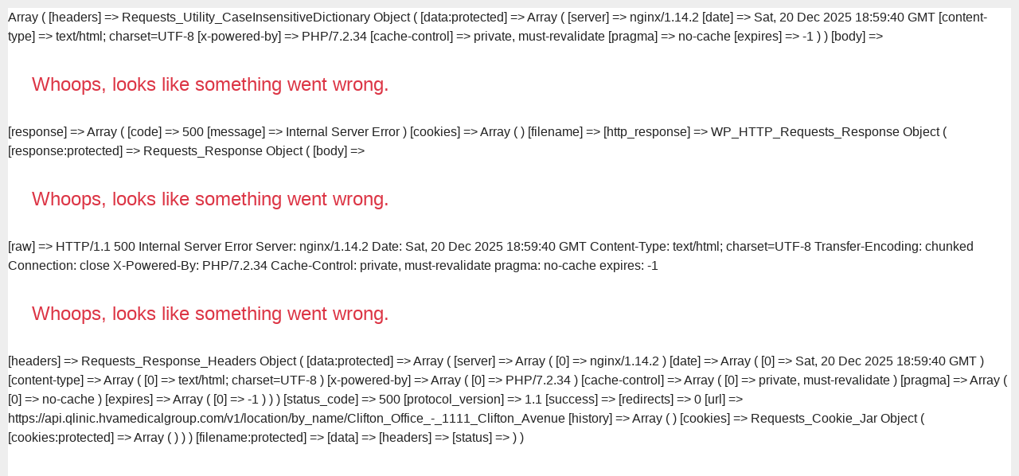

--- FILE ---
content_type: text/html; charset=UTF-8
request_url: https://hvamedicalgroup.com/location/Clifton_Office_-_1111_Clifton_Avenue/%3C%25=%20_.escape(url)%20%25%3E/
body_size: 1766
content:
<!--// res: Array
(
    [headers] => Requests_Utility_CaseInsensitiveDictionary Object
        (
            [data:protected] => Array
                (
                    [server] => nginx/1.14.2
                    [date] => Sat, 20 Dec 2025 18:59:40 GMT
                    [content-type] => text/html; charset=UTF-8
                    [x-powered-by] => PHP/7.2.34
                    [cache-control] => private, must-revalidate
                    [pragma] => no-cache
                    [expires] => -1
                )

        )

    [body] => <!DOCTYPE html>
<html>
    <head>
        <meta name="robots" content="noindex,nofollow" />
        <style>
            /* Copyright (c) 2010, Yahoo! Inc. All rights reserved. Code licensed under the BSD License: http://developer.yahoo.com/yui/license.html */
            html{color:#000;background:#FFF;}body,div,dl,dt,dd,ul,ol,li,h1,h2,h3,h4,h5,h6,pre,code,form,fieldset,legend,input,textarea,p,blockquote,th,td{margin:0;padding:0;}table{border-collapse:collapse;border-spacing:0;}fieldset,img{border:0;}address,caption,cite,code,dfn,em,strong,th,var{font-style:normal;font-weight:normal;}li{list-style:none;}caption,th{text-align:left;}h1,h2,h3,h4,h5,h6{font-size:100%;font-weight:normal;}q:before,q:after{content:'';}abbr,acronym{border:0;font-variant:normal;}sup{vertical-align:text-top;}sub{vertical-align:text-bottom;}input,textarea,select{font-family:inherit;font-size:inherit;font-weight:inherit;}input,textarea,select{*font-size:100%;}legend{color:#000;}
            html { background: #eee; padding: 10px }
            img { border: 0; }
            #sf-resetcontent { width:970px; margin:0 auto; }
                            body { background-color: #fff; color: #222; font: 16px/1.5 -apple-system, BlinkMacSystemFont, "Segoe UI", Roboto, "Helvetica Neue", Arial, sans-serif; margin: 0; }
                .container { margin: 30px; max-width: 600px; }
                h1 { color: #dc3545; font-size: 24px; }
        </style>
    </head>
    <body>
                        <div class="container">
                    <h1>Whoops, looks like something went wrong.</h1>
                </div>
    </body>
</html>
    [response] => Array
        (
            [code] => 500
            [message] => Internal Server Error
        )

    [cookies] => Array
        (
        )

    [filename] => 
    [http_response] => WP_HTTP_Requests_Response Object
        (
            [response:protected] => Requests_Response Object
                (
                    [body] => <!DOCTYPE html>
<html>
    <head>
        <meta name="robots" content="noindex,nofollow" />
        <style>
            /* Copyright (c) 2010, Yahoo! Inc. All rights reserved. Code licensed under the BSD License: http://developer.yahoo.com/yui/license.html */
            html{color:#000;background:#FFF;}body,div,dl,dt,dd,ul,ol,li,h1,h2,h3,h4,h5,h6,pre,code,form,fieldset,legend,input,textarea,p,blockquote,th,td{margin:0;padding:0;}table{border-collapse:collapse;border-spacing:0;}fieldset,img{border:0;}address,caption,cite,code,dfn,em,strong,th,var{font-style:normal;font-weight:normal;}li{list-style:none;}caption,th{text-align:left;}h1,h2,h3,h4,h5,h6{font-size:100%;font-weight:normal;}q:before,q:after{content:'';}abbr,acronym{border:0;font-variant:normal;}sup{vertical-align:text-top;}sub{vertical-align:text-bottom;}input,textarea,select{font-family:inherit;font-size:inherit;font-weight:inherit;}input,textarea,select{*font-size:100%;}legend{color:#000;}
            html { background: #eee; padding: 10px }
            img { border: 0; }
            #sf-resetcontent { width:970px; margin:0 auto; }
                            body { background-color: #fff; color: #222; font: 16px/1.5 -apple-system, BlinkMacSystemFont, "Segoe UI", Roboto, "Helvetica Neue", Arial, sans-serif; margin: 0; }
                .container { margin: 30px; max-width: 600px; }
                h1 { color: #dc3545; font-size: 24px; }
        </style>
    </head>
    <body>
                        <div class="container">
                    <h1>Whoops, looks like something went wrong.</h1>
                </div>
    </body>
</html>
                    [raw] => HTTP/1.1 500 Internal Server Error
Server: nginx/1.14.2
Date: Sat, 20 Dec 2025 18:59:40 GMT
Content-Type: text/html; charset=UTF-8
Transfer-Encoding: chunked
Connection: close
X-Powered-By: PHP/7.2.34
Cache-Control: private, must-revalidate
pragma: no-cache
expires: -1

<!DOCTYPE html>
<html>
    <head>
        <meta name="robots" content="noindex,nofollow" />
        <style>
            /* Copyright (c) 2010, Yahoo! Inc. All rights reserved. Code licensed under the BSD License: http://developer.yahoo.com/yui/license.html */
            html{color:#000;background:#FFF;}body,div,dl,dt,dd,ul,ol,li,h1,h2,h3,h4,h5,h6,pre,code,form,fieldset,legend,input,textarea,p,blockquote,th,td{margin:0;padding:0;}table{border-collapse:collapse;border-spacing:0;}fieldset,img{border:0;}address,caption,cite,code,dfn,em,strong,th,var{font-style:normal;font-weight:normal;}li{list-style:none;}caption,th{text-align:left;}h1,h2,h3,h4,h5,h6{font-size:100%;font-weight:normal;}q:before,q:after{content:'';}abbr,acronym{border:0;font-variant:normal;}sup{vertical-align:text-top;}sub{vertical-align:text-bottom;}input,textarea,select{font-family:inherit;font-size:inherit;font-weight:inherit;}input,textarea,select{*font-size:100%;}legend{color:#000;}
            html { background: #eee; padding: 10px }
            img { border: 0; }
            #sf-resetcontent { width:970px; margin:0 auto; }
                            body { background-color: #fff; color: #222; font: 16px/1.5 -apple-system, BlinkMacSystemFont, "Segoe UI", Roboto, "Helvetica Neue", Arial, sans-serif; margin: 0; }
                .container { margin: 30px; max-width: 600px; }
                h1 { color: #dc3545; font-size: 24px; }
        </style>
    </head>
    <body>
                        <div class="container">
                    <h1>Whoops, looks like something went wrong.</h1>
                </div>
    </body>
</html>
                    [headers] => Requests_Response_Headers Object
                        (
                            [data:protected] => Array
                                (
                                    [server] => Array
                                        (
                                            [0] => nginx/1.14.2
                                        )

                                    [date] => Array
                                        (
                                            [0] => Sat, 20 Dec 2025 18:59:40 GMT
                                        )

                                    [content-type] => Array
                                        (
                                            [0] => text/html; charset=UTF-8
                                        )

                                    [x-powered-by] => Array
                                        (
                                            [0] => PHP/7.2.34
                                        )

                                    [cache-control] => Array
                                        (
                                            [0] => private, must-revalidate
                                        )

                                    [pragma] => Array
                                        (
                                            [0] => no-cache
                                        )

                                    [expires] => Array
                                        (
                                            [0] => -1
                                        )

                                )

                        )

                    [status_code] => 500
                    [protocol_version] => 1.1
                    [success] => 
                    [redirects] => 0
                    [url] => https://api.qlinic.hvamedicalgroup.com/v1/location/by_name/Clifton_Office_-_1111_Clifton_Avenue
                    [history] => Array
                        (
                        )

                    [cookies] => Requests_Cookie_Jar Object
                        (
                            [cookies:protected] => Array
                                (
                                )

                        )

                )

            [filename:protected] => 
            [data] => 
            [headers] => 
            [status] => 
        )

)
-->Array
(
    [headers] => Requests_Utility_CaseInsensitiveDictionary Object
        (
            [data:protected] => Array
                (
                    [server] => nginx/1.14.2
                    [date] => Sat, 20 Dec 2025 18:59:40 GMT
                    [content-type] => text/html; charset=UTF-8
                    [x-powered-by] => PHP/7.2.34
                    [cache-control] => private, must-revalidate
                    [pragma] => no-cache
                    [expires] => -1
                )

        )

    [body] => <!DOCTYPE html>
<html>
    <head>
        <meta name="robots" content="noindex,nofollow" />
        <style>
            /* Copyright (c) 2010, Yahoo! Inc. All rights reserved. Code licensed under the BSD License: http://developer.yahoo.com/yui/license.html */
            html{color:#000;background:#FFF;}body,div,dl,dt,dd,ul,ol,li,h1,h2,h3,h4,h5,h6,pre,code,form,fieldset,legend,input,textarea,p,blockquote,th,td{margin:0;padding:0;}table{border-collapse:collapse;border-spacing:0;}fieldset,img{border:0;}address,caption,cite,code,dfn,em,strong,th,var{font-style:normal;font-weight:normal;}li{list-style:none;}caption,th{text-align:left;}h1,h2,h3,h4,h5,h6{font-size:100%;font-weight:normal;}q:before,q:after{content:'';}abbr,acronym{border:0;font-variant:normal;}sup{vertical-align:text-top;}sub{vertical-align:text-bottom;}input,textarea,select{font-family:inherit;font-size:inherit;font-weight:inherit;}input,textarea,select{*font-size:100%;}legend{color:#000;}
            html { background: #eee; padding: 10px }
            img { border: 0; }
            #sf-resetcontent { width:970px; margin:0 auto; }
                            body { background-color: #fff; color: #222; font: 16px/1.5 -apple-system, BlinkMacSystemFont, "Segoe UI", Roboto, "Helvetica Neue", Arial, sans-serif; margin: 0; }
                .container { margin: 30px; max-width: 600px; }
                h1 { color: #dc3545; font-size: 24px; }
        </style>
    </head>
    <body>
                        <div class="container">
                    <h1>Whoops, looks like something went wrong.</h1>
                </div>
    </body>
</html>
    [response] => Array
        (
            [code] => 500
            [message] => Internal Server Error
        )

    [cookies] => Array
        (
        )

    [filename] => 
    [http_response] => WP_HTTP_Requests_Response Object
        (
            [response:protected] => Requests_Response Object
                (
                    [body] => <!DOCTYPE html>
<html>
    <head>
        <meta name="robots" content="noindex,nofollow" />
        <style>
            /* Copyright (c) 2010, Yahoo! Inc. All rights reserved. Code licensed under the BSD License: http://developer.yahoo.com/yui/license.html */
            html{color:#000;background:#FFF;}body,div,dl,dt,dd,ul,ol,li,h1,h2,h3,h4,h5,h6,pre,code,form,fieldset,legend,input,textarea,p,blockquote,th,td{margin:0;padding:0;}table{border-collapse:collapse;border-spacing:0;}fieldset,img{border:0;}address,caption,cite,code,dfn,em,strong,th,var{font-style:normal;font-weight:normal;}li{list-style:none;}caption,th{text-align:left;}h1,h2,h3,h4,h5,h6{font-size:100%;font-weight:normal;}q:before,q:after{content:'';}abbr,acronym{border:0;font-variant:normal;}sup{vertical-align:text-top;}sub{vertical-align:text-bottom;}input,textarea,select{font-family:inherit;font-size:inherit;font-weight:inherit;}input,textarea,select{*font-size:100%;}legend{color:#000;}
            html { background: #eee; padding: 10px }
            img { border: 0; }
            #sf-resetcontent { width:970px; margin:0 auto; }
                            body { background-color: #fff; color: #222; font: 16px/1.5 -apple-system, BlinkMacSystemFont, "Segoe UI", Roboto, "Helvetica Neue", Arial, sans-serif; margin: 0; }
                .container { margin: 30px; max-width: 600px; }
                h1 { color: #dc3545; font-size: 24px; }
        </style>
    </head>
    <body>
                        <div class="container">
                    <h1>Whoops, looks like something went wrong.</h1>
                </div>
    </body>
</html>
                    [raw] => HTTP/1.1 500 Internal Server Error
Server: nginx/1.14.2
Date: Sat, 20 Dec 2025 18:59:40 GMT
Content-Type: text/html; charset=UTF-8
Transfer-Encoding: chunked
Connection: close
X-Powered-By: PHP/7.2.34
Cache-Control: private, must-revalidate
pragma: no-cache
expires: -1

<!DOCTYPE html>
<html>
    <head>
        <meta name="robots" content="noindex,nofollow" />
        <style>
            /* Copyright (c) 2010, Yahoo! Inc. All rights reserved. Code licensed under the BSD License: http://developer.yahoo.com/yui/license.html */
            html{color:#000;background:#FFF;}body,div,dl,dt,dd,ul,ol,li,h1,h2,h3,h4,h5,h6,pre,code,form,fieldset,legend,input,textarea,p,blockquote,th,td{margin:0;padding:0;}table{border-collapse:collapse;border-spacing:0;}fieldset,img{border:0;}address,caption,cite,code,dfn,em,strong,th,var{font-style:normal;font-weight:normal;}li{list-style:none;}caption,th{text-align:left;}h1,h2,h3,h4,h5,h6{font-size:100%;font-weight:normal;}q:before,q:after{content:'';}abbr,acronym{border:0;font-variant:normal;}sup{vertical-align:text-top;}sub{vertical-align:text-bottom;}input,textarea,select{font-family:inherit;font-size:inherit;font-weight:inherit;}input,textarea,select{*font-size:100%;}legend{color:#000;}
            html { background: #eee; padding: 10px }
            img { border: 0; }
            #sf-resetcontent { width:970px; margin:0 auto; }
                            body { background-color: #fff; color: #222; font: 16px/1.5 -apple-system, BlinkMacSystemFont, "Segoe UI", Roboto, "Helvetica Neue", Arial, sans-serif; margin: 0; }
                .container { margin: 30px; max-width: 600px; }
                h1 { color: #dc3545; font-size: 24px; }
        </style>
    </head>
    <body>
                        <div class="container">
                    <h1>Whoops, looks like something went wrong.</h1>
                </div>
    </body>
</html>
                    [headers] => Requests_Response_Headers Object
                        (
                            [data:protected] => Array
                                (
                                    [server] => Array
                                        (
                                            [0] => nginx/1.14.2
                                        )

                                    [date] => Array
                                        (
                                            [0] => Sat, 20 Dec 2025 18:59:40 GMT
                                        )

                                    [content-type] => Array
                                        (
                                            [0] => text/html; charset=UTF-8
                                        )

                                    [x-powered-by] => Array
                                        (
                                            [0] => PHP/7.2.34
                                        )

                                    [cache-control] => Array
                                        (
                                            [0] => private, must-revalidate
                                        )

                                    [pragma] => Array
                                        (
                                            [0] => no-cache
                                        )

                                    [expires] => Array
                                        (
                                            [0] => -1
                                        )

                                )

                        )

                    [status_code] => 500
                    [protocol_version] => 1.1
                    [success] => 
                    [redirects] => 0
                    [url] => https://api.qlinic.hvamedicalgroup.com/v1/location/by_name/Clifton_Office_-_1111_Clifton_Avenue
                    [history] => Array
                        (
                        )

                    [cookies] => Requests_Cookie_Jar Object
                        (
                            [cookies:protected] => Array
                                (
                                )

                        )

                )

            [filename:protected] => 
            [data] => 
            [headers] => 
            [status] => 
        )

)
